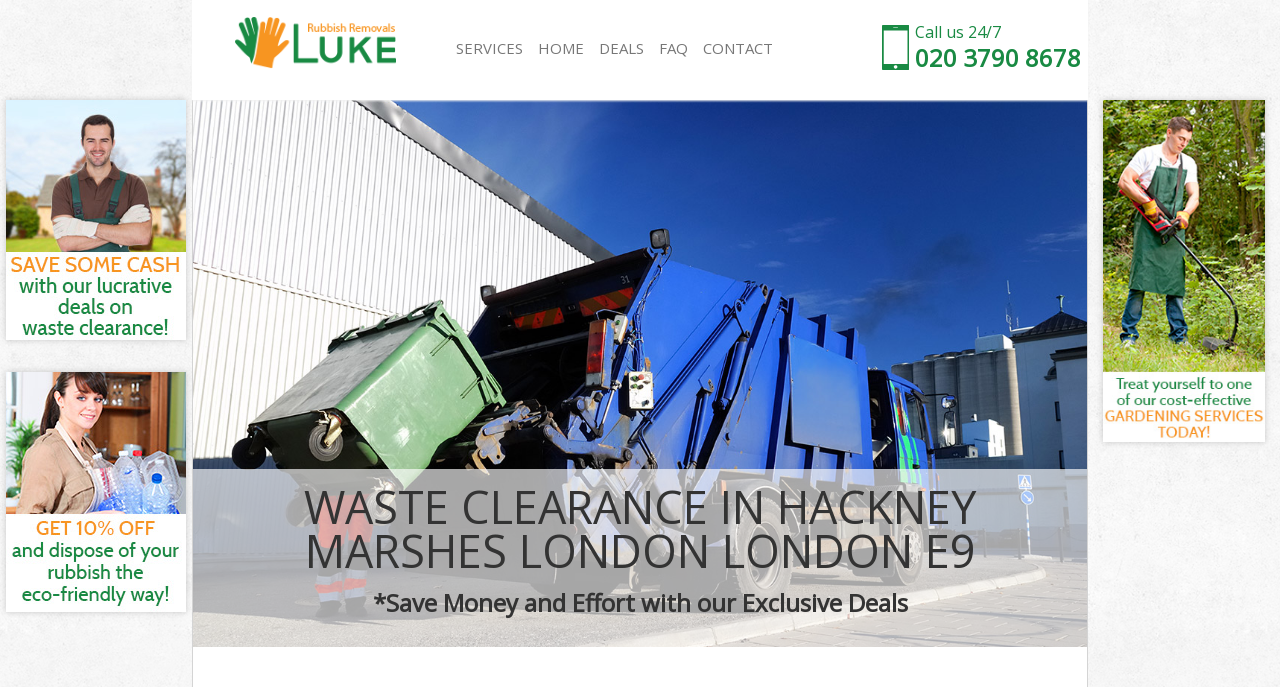

--- FILE ---
content_type: text/html; charset=UTF-8
request_url: http://www.rubbishremovalsluke.co.uk/waste-clearance-united-kingdom_hackney-marshes-london-e9.html
body_size: 6520
content:
<!DOCTYPE html>
<!--[if lt IE 7 ] ><html lang="en" class="no-js ie6"><![endif]-->
<!--[if IE 7 ] >    <html lang="en" class="no-js ie7"><![endif]-->
<!--[if IE 8 ] >    <html lang="en" class="no-js ie8"><![endif]-->
<!--[if IE 9 ] >    <html lang="en" class="no-js ie9"><![endif]-->
<!--[if (gt IE 9)|!(IE)] ><!-->
<html lang="en" class="no-js">
<!--<![endif]-->
<head>
<meta charset="UTF-8">
<meta name="viewport" content="width=device-width, initial-scale=1">
<meta http-equiv="X-UA-Compatible" content="IE=edge,chrome=1">
<title>Hackney Marshes London Waste Clearance | Hackney Marshes London Waste Disposal - Rubbish Removals Luke</title>
<meta name="google-site-verification" content="MEm8MfFpepoXhVXy2PLmUT7qt6mrhByzKozrt4lvaGk" />
<meta name="description" content="Hackney Marshes London London E9 Waste Clearance. Certified Waste Clearance Company that Covers Hackney Marshes London London E9.">
<link rel="icon" type="image/png" sizes="32x32" href="favicon-32x32.png">
<link rel="stylesheet" href="css/foundation.min.css">
<link rel="stylesheet" href="css/style5d85.css?v=1_0">
<script src="js/vendor/jquery.js"></script>
<script src="js/foundation.js"></script>
<script src="js/foundation/foundation.topbar.js"></script>
<script src="js/foundation/foundation.orbit.js"></script>
<script src="js/foundation.reveal.js"></script>
<link rel="stylesheet" href="https://cdnjs.cloudflare.com/ajax/libs/font-awesome/6.5.1/css/all.min.css" 
integrity="sha512-DTOQO9RWCH3ppGqcWaEA1BIZOC6xxalwEsw9c2QQeAIftl+Vegovlnee1c9QX4TctnWMn13TZye+giMm8e2LwA==" 
crossorigin="anonymous" referrerpolicy="no-referrer" />

<script type='application/ld+json'>{
        "@context": "http://www.schema.org",
        "@type": "Organization",
        "name": "Rubbish Removals Luke",
        "description": "Hire Rubbish Removals Luke and get the help needed to dispose of your unwanted furniture and appliances. Call us today and request a quote!",
        "aggregateRating": {
            "@type": "aggregateRating",
            "bestRating": "5",
            "ratingValue": "4.8",
            "reviewCount": "362",
            "name": "Rubbish Removals Luke"
        }
    }</script>
<script type="application/ld+json">{
        "@context": "http://schema.org/",
        "@type": "Product",
        "name": "Rubbish Removals Luke",
        "aggregateRating": {
            "@type": "AggregateRating",
            "ratingValue": "4.8",
            "ratingCount": "362",
            "reviewCount": "362"
        }
    }</script>
</head>
<body>


<div class="grid-flip">



<div id="content">
  <section class="rotator">
    <div class="pane" id="slide1" title="Professional rubbish in Hackney Marshes London London E9.">
      <div class="info transition">
        <h1>Waste Clearance in Hackney Marshes London London E9</h1>
        <li class="subheadline">*Save Money and Effort with our Exclusive Deals</li>
      </div>
    </div>
  </section>
  <div class="row fullWidth holder">
    <div class="large-12 columns panel">
      <h2>Hackney Marshes London London E9 Locally-based Waste Clearance Company Offers Eco-friendly Waste Clearance Services</h2>
      <p>Rely on our Waste Clearance company in Hackney Marshes London London E9 to cater for all your rubbish disposal needs. We offer low-cost Waste Clearance services that are carried out to a high standard.</p>
      <p>Why Go For Our Waste Clearance Services</p>
      <div class="large-12 columns">
        <ul>
          <li>Specialists in all kind of services</li><li>Available 7 days a week, 24 hours without extra charges</li><li>Quality management</li><li>Top-notch Rubbish Removal services</li>
        </ul>
      </div>
      <div class="large-12 columns">
        <h3>Waste Clearance</h3>
        <ul class="two-columns-list">
          <li>how to get rid of homewares</li><li>clearing of construction materials</li><li>emergency rubbish clearance</li><li>recycling of construction materials</li><li> metal sheets recycling companies</li><li>property rubbish collection</li><li>large builders skips for hire</li><li>waste removal service for residential properties</li><li>bespoke shredding services</li><li>licensed rubbish collectors</li><li>disposal of construction connectors</li><li> damaged coffee machines removal</li><li>how to dispose of interactive whiteboards</li>
        </ul>
      </div>
      <div class="large-12 columns panel">
        <h3>Our professional Waste Clearance Services and Rates </h3>
        <p>Take a look at our prices and you will get a rough idea of how much it will cost you to remove your rubbish. Please keep in mind that all weights are rough estimates which do not reflect the final price for your job. Waste Removal Estimation</p>
        <p>Our pricing strategy is transparent that is why we have a reputation for delivering low-cost and reliable solutions to all our customers. Keep in mind that if the amount/weight/size/sort of the rubbish you want to dispose of exceeds the numbers you have initially discussed with our Hackney Marshes London London E9 team, we may charge you additionally when our Waste Clearance team of professionals come to your property in Hackney Marshes London London E9 to deliver the service you have booked.</p>
        <p>The final price will be estimated based on the rates listed below when our expert rubbish collectors arrive on site:</p>
        <table border="3" cellspacing="3" cellpadding="3" width="384">
          <tr>
            <td width="64"><p>&nbsp;</p></td>
            <td width="64"><p>Cubic yards</p></td>
            <td width="64"><p>Labour:</p></td>
            <td width="64"><p>Max weigh</p></td>
            <td width="65"><p>Equivalent to</p></td>
            <td width="64"><p>Price</p></td>
          </tr>
          <tr>
            <td width="64"><p>Minimum Load</p></td>
            <td width="64"><p>1,5</p></td>
            <td width="64"><p>10 MIN</p></td>
            <td width="64"><p>150 kg</p></td>
            <td width="65"><p>8 bin bags</p></td>
            <td width="64"><p>£70</p></td>
          </tr>
          <tr>
            <td width="64"><p>1/4 Load</p></td>
            <td width="64"><p>3,5</p></td>
            <td width="64"><p>20 MIN</p></td>
            <td width="64"><p>350 kg</p></td>
            <td width="65"><p>20 bin bags</p></td>
            <td width="64"><p>£100</p></td>
          </tr>
          <tr>
            <td width="64"><p>1/3 Load</p></td>
            <td width="64"><p>5,25</p></td>
            <td width="64"><p>30 MIN</p></td>
            <td width="64"><p>525 kg</p></td>
            <td width="65"><p>30 bin bags</p></td>
            <td width="64"><p>£135</p></td>
          </tr>
          <tr>
            <td width="64"><p>1/2 Load</p></td>
            <td width="64"><p>7</p></td>
            <td width="64"><p>40 MIN</p></td>
            <td width="64"><p> 700 kg</p></td>
            <td width="65"><p>40 bin bags</p></td>
            <td width="64"><p>£170</p></td>
          </tr>
          <tr>
            <td width="64"><p>3/4 Load</p></td>
            <td width="64"><p>10,5</p></td>
            <td width="64"><p>50 MIN</p></td>
            <td width="64"><p>1050 kg</p></td>
            <td width="65"><p>50 bin bags</p></td>
            <td width="64"><p>£230</p></td>
          </tr>
          <tr>
            <td width="64"><p>Full Load</p></td>
            <td width="64"><p>14</p></td>
            <td width="64"><p>60 MIN</p></td>
            <td width="64"><p>1400 kg</p></td>
            <td width="65"><p>60 bin bags</p></td>
            <td width="64"><p>£290</p></td>
          </tr>
        </table>
        <p>1. The price for the collection and removal of heavy and bulky building materials such as hardwood, wood, metal, rocks, soil, concrete or bricks will be based on their weight. We boast a fleet of new and well-equipped vehicles, so we can measure the accurate weight of your load with ease and you will not have to pay over the odds for our service.</p>
        <p>2. Our weight-based system is designed to accurately calculate the volume of the goods you want to dispose of: 100 kg equal 1 cubic yard so if you want to dispose of rubbish that is weighed in as around 1000 kg, you will be charged for 10 cubic yards. The same applies for small loads that are less than 1000 kg.</p>
        <p>3. You can calculate the final price for your job. Just keep in mind that one bag of concrete, soil or rubble can hold between 30-50 kg. So, if you want to get rid of 25 bags, we will charge you for about 10 cubic yards.</p>
        <table border="3" cellpadding="3" cellspacing="3">
          <tr>
            <td><p>Item                </p></td>
            <td><p>Description               </p></td>
            <td width="35"><p>Price</p></td>
          </tr>
          <tr>
            <td><p>Paint per litre</p></td>
            <td><p>Due to how it is disposed of</p></td>
            <td width="35"><p>£3</p></td>
          </tr>
          <tr>
            <td><p>Per Fluorescent Tube</p></td>
            <td><p>Due to how it is disposed of</p></td>
            <td width="35"><p>£1</p></td>
          </tr>
          <tr>
            <td><p>Extra 10min Labour</p></td>
            <td><p>If we exceed the loading time we charge</p></td>
            <td width="35"><p>£10</p></td>
          </tr>
          <tr>
            <td><p>Weekend charge</p></td>
            <td><p>Due to additional labour costs</p></td>
            <td width="35"><p>£10</p></td>
          </tr>
          <tr>
            <td><p>Extra Heavy Waste</p></td>
            <td><p>Due to how it is disposed of</p></td>
            <td width="35"><p>£20</p></td>
          </tr>
          <tr>
            <td><p>TV or Monitor</p></td>
            <td><p>Due to how it is disposed of</p></td>
            <td width="35"><p>£15</p></td>
          </tr>
          <tr>
            <td><p>Fridge</p></td>
            <td><p>Due to how it is disposed of</p></td>
            <td width="35"><p>£30</p></td>
          </tr>
          <tr>
            <td><p>Commercial Fridge</p></td>
            <td><p>Due to how it is disposed of</p></td>
            <td width="35"><p>£100</p></td>
          </tr>
        </table>
        <p>&nbsp;</p>
      </div>
      
      <!-- START BANNERS -->
      <div class="large-12 columns">
        <div class="banners-left"><a class="banner-link" href="book-a-rubbish_deal-A.html#book_anchor"><img src="photos/customers-discounts.jpg" alt="Rubbish Removals Luke 10% Off for returning customers"></a><a class="banner-link" href="book-a-rubbish_deal-B.html#book_anchor"><img src="photos/certified-cleaners.jpg" alt="Certified Cleaners in London"></a></div>
        <div class="small-5 columns banners-right"><a class="banner-link" href="gardening-services.html"><img src="photos/best-deals-ever.jpg" alt="7 Days of Best Deals in London"></a></div>
      </div>
      <!-- END BANNERS --> 
    </div>
  </div>
  <div class="large-12 columns innerBanner">
    <ul id="featured" class="oribt-slider" data-orbit data-orbit data-options="bullets:false;
                       pause_on_hover:false;
                       slide_number:false;
                       timer:false;">
    <li data-orbit-slide="headline-1">
      <div class="sli">
        <h2>Efficient and affordable White Goods Disposal in Hackney Marshes London London E9</h2>
      </div>
    </li>
    <li data-orbit-slide="headline-2">
      <div class="sli">
        <h2>Incredible value Rubbish Removal in Hackney Marshes London London E9</h2>
      </div>
    </li>
    <li data-orbit-slide="headline-3">
      <div class="sli">
        <h2>First-class Junk Clearance in Hackney Marshes London London E9</h2>
      </div>
    </li>
    </ul>
    <a href="book-a-rubbish-services.html" title="Book a rubbish services in Hackney Marshes London London E9." id="bookInner">Book Your Waste Clearance Service</a></div>
  <script>
            $(document).foundation();
        </script>
  <footer class="row fullWidth holder">
    <div class="large-12 columns">
      <div class="small-12 medium-6 large-4 columns">
        <h5>Locally Based rubbish Company in Hackney Marshes London</h5>
        <ul class="footer-list">
          <a href="best-rubbish-company-deals.html" title="Best rubbish Company Deals for Hackney Marshes London London Customers" rel="nofollow">Best rubbish Company Deals</a>
          <li><a href="rubbish-service-faq.html" title="Hackney Marshes London London rubbish Service FAQs" rel="nofollow">FAQ</a></li>
          <li><a href="contact-local-rubbish-company.html" title="Contact Local rubbish Company in Hackney Marshes London London" rel="nofollow">Contact Us</a></li>
          <li><a href="areas-covered-by-top-rubbish.html" title="Clapham Park London Rubbish Removals Luke Provides Professional rubbish Services in All Clapham Park London Areas">Areas Covered</a></li>
          <li><a href="book-a-rubbish-services.html" title="Book NOW rubbish Service in Hackney Marshes London London">Book a rubbish services</a></li>
        </ul>
      </div>
      <div class="medium-6 large-4 columns" itemscope itemtype="http://schema.org/LocalBusiness">
        <h5>A proud member of Top Services</h5>
        <span> Now you can call us 24/7</span><br>
        <img src="graphics/phone.png"><a class="number" href="tel:‎02037908678">020 3790 8678</a>
        <div><span itemprop="name">Hackney Marshes London London E9 Rubbish Removals Luke is located next 
          
          to</span>
          <div itemprop="address" itemscope itemtype="http://schema.org/PostalAddress"><span itemprop="streetAddress">1 Maddox St, London, W1S</span><br><br>
        <div class="social-icons-container">
        <ul class="social-icons">
        <li><a href="#" target="_blank" rel="noopener" aria-label="Facebook"><i class="fab fa-facebook-f"></i></a></li>
        <li><a href="#" target="_blank" rel="noopener" aria-label="Twitter"><i class="fab fa-twitter"></i></a></li>
        <li><a href="#" target="_blank" rel="noopener" aria-label="Instagram"><i class="fab fa-instagram"></i></a></li>
        <li><a href="#" target="_blank" rel="noopener" aria-label="LinkedIn"><i class="fab fa-linkedin-in"></i></a></li>
        <li><a href="#" target="_blank" rel="noopener" aria-label="Pinterest"><i class="fab fa-pinterest"></i></a></li>
</ul>
</div></div>
        </div>
      </div>
      <div class="large-4 medium-12 columns"><img style="position:unset" id="footerlogo" itemprop="logo" src="graphics/logo-gray.png" alt="Hackney Marshes London London Rubbish Removals Luke logo"> <br>
        <img src="/graphics/payments.png" alt="Payments powered by Barclaycard (Pay with Visa, Mastercard, Maestro, American Express, Union Pay, PayPal)"><br>
        <img src="/graphics/environment-agency.png" alt="Environmental Agency Registered Waste Carrier"><br>
      </div>
    </div>
  </footer>
</div>

<!-- START HEADER -->
<header class="fixed large-12 columns">
  <div class="small-3 medium-3 large-3 columns logo"><a href="/"><img src="graphics/logo.png" alt="Hackney Marshes London-London-E9-Rubbish Removals Luke-provide-top-quality-rubbish-in-Hackney Marshes London-London-E9-logo"></a></div>
  <div class="large-2 small-2 medium-2 columns phone"><span>Call us 24/7</span><a class="number" href="tel:‎02037908678">020 3790 8678</a></div>
  <div class="medium-12 large-6 small-12 medium-centered columns" id="mainNavwrapper">
    <nav class="top-bar" data-topbar="">
      <ul class="title-area">
        <li class="name"></li>
        <li class="toggle-topbar menu-icon"><a href="#"><span>Menu</span></a></li>
      </ul>
      <section class="top-bar-section">
        <ul>
          <li class="has-dropdown not-click"><a class="active mhide" href="#">SERVICES</a>
            <ul class="dropdown dropdown-wrapper">
              <li class="title back js-generated">
                <h5><a href="javascript:void(0)">Back</a></h5>
              </li>
              <div class="large-6 small-12 columns">
                <ul>
                  <li><a href="white-goods-disposal-united-kingdom_hackney-marshes-london-e9.html" title="White Goods Disposal">White Goods Disposal Hackney Marshes London </a></li><li><a href="junk-clearance-united-kingdom_hackney-marshes-london-e9.html" title="Junk Clearance">Junk Clearance Hackney Marshes London </a></li><li><a href="waste-clearance-united-kingdom_hackney-marshes-london-e9.html" title="Waste Clearance">Waste Clearance Hackney Marshes London </a></li><li><a href="kitchen-bathroom-waste-disposal-united-kingdom_hackney-marshes-london-e9.html" title="Kitchen Bathroom Waste Disposal">Kitchen Bathroom Waste Disposal Hackney Marshes London </a></li><li><a href="sofa-bed-removal-disposal-united-kingdom_hackney-marshes-london-e9.html" title="Sofa Bed Removal Disposal">Sofa Bed Removal Disposal Hackney Marshes London </a></li><li><a href="bulky-waste-collection-united-kingdom_hackney-marshes-london-e9.html" title="Bulky Waste Collection">Bulky Waste Collection Hackney Marshes London </a></li><li><a href="rubbish-clearance-united-kingdom_hackney-marshes-london-e9.html" title="Rubbish Clearance">Rubbish Clearance Hackney Marshes London </a></li><li><a href="waste-disposal-united-kingdom_hackney-marshes-london-e9.html" title="Waste Disposal">Waste Disposal Hackney Marshes London </a></li><li><a href="waste-collection-united-kingdom_hackney-marshes-london-e9.html" title="Waste Collection">Waste Collection Hackney Marshes London </a></li><li><a href="junk-disposal-united-kingdom_hackney-marshes-london-e9.html" title="Junk Disposal">Junk Disposal Hackney Marshes London </a></li><li><a href="disposal-united-kingdom_hackney-marshes-london-e9.html" title="Disposal">Disposal Hackney Marshes London </a></li><li><a href="tv-recycling-disposal-united-kingdom_hackney-marshes-london-e9.html" title="TV Recycling Disposal">TV Recycling Disposal Hackney Marshes London </a></li><li><a href="refuse-removal-united-kingdom_hackney-marshes-london-e9.html" title="Refuse Removal">Refuse Removal Hackney Marshes London </a></li><li><a href="waste-removal-company-united-kingdom_hackney-marshes-london-e9.html" title="Waste Removal Company">Waste Removal Company Hackney Marshes London </a></li><li><a href="it-recycling-disposal-united-kingdom_hackney-marshes-london-e9.html" title="IT Recycling Disposal">IT Recycling Disposal Hackney Marshes London </a></li><li><a href="house-clearance-united-kingdom_hackney-marshes-london-e9.html" title="House Clearance">House Clearance Hackney Marshes London </a></li><li><a href="garden-clearance-united-kingdom_hackney-marshes-london-e9.html" title="Garden Clearance">Garden Clearance Hackney Marshes London </a></li><li><a href="commercial-fridge-disposal-united-kingdom_hackney-marshes-london-e9.html" title="Commercial Fridge Disposal">Commercial Fridge Disposal Hackney Marshes London </a></li><li><a href="event-waste-clearance-united-kingdom_hackney-marshes-london-e9.html" title="Event Waste Clearance">Event Waste Clearance Hackney Marshes London </a></li><li><a href="commercial-waste-collection-united-kingdom_hackney-marshes-london-e9.html" title="Commercial Waste Collection">Commercial Waste Collection Hackney Marshes London </a></li><li><a href="builders-clearance-united-kingdom_hackney-marshes-london-e9.html" title="Builders Clearance">Builders Clearance Hackney Marshes London </a></li>
                </ul>
              </div>
              <div class="large-6 small-12 columns">
                <ul>
                  <li><a href="rubbish-removal-united-kingdom_hackney-marshes-london-e9.html" title="Rubbish Removal">Rubbish Removal Hackney Marshes London </a></li><li><a href="junk-collection-united-kingdom_hackney-marshes-london-e9.html" title="Junk Collection">Junk Collection Hackney Marshes London </a></li><li><a href="fluorescent-tube-disposal-united-kingdom_hackney-marshes-london-e9.html" title="Fluorescent Tube Disposal">Fluorescent Tube Disposal Hackney Marshes London </a></li><li><a href="loft-clearance-united-kingdom_hackney-marshes-london-e9.html" title="Loft Clearance">Loft Clearance Hackney Marshes London </a></li><li><a href="furniture-disposal-united-kingdom_hackney-marshes-london-e9.html" title="Furniture Disposal">Furniture Disposal Hackney Marshes London </a></li><li><a href="rubbish-collection-united-kingdom_hackney-marshes-london-e9.html" title="Rubbish Collection">Rubbish Collection Hackney Marshes London </a></li><li><a href="refuse-collection-united-kingdom_hackney-marshes-london-e9.html" title="Refuse Collection">Refuse Collection Hackney Marshes London </a></li><li><a href="waste-disposal-company-united-kingdom_hackney-marshes-london-e9.html" title="Waste Disposal Company">Waste Disposal Company Hackney Marshes London </a></li><li><a href="waste-removal-united-kingdom_hackney-marshes-london-e9.html" title="Waste Removal">Waste Removal Hackney Marshes London </a></li><li><a href="junk-removal-united-kingdom_hackney-marshes-london-e9.html" title="Junk Removal">Junk Removal Hackney Marshes London </a></li><li><a href="rubbish-disposal-united-kingdom_hackney-marshes-london-e9.html" title="Rubbish Disposal">Rubbish Disposal Hackney Marshes London </a></li><li><a href="rubbish-removal-services-united-kingdom_hackney-marshes-london-e9.html" title="Rubbish Removal Services">Rubbish Removal Services Hackney Marshes London </a></li><li><a href="rubbish-clearance-services-united-kingdom_hackney-marshes-london-e9.html" title="Rubbish Clearance Services">Rubbish Clearance Services Hackney Marshes London </a></li><li><a href="refuse-disposal-united-kingdom_hackney-marshes-london-e9.html" title="Refuse Disposal">Refuse Disposal Hackney Marshes London </a></li><li><a href="rubbish-removal-company-united-kingdom_hackney-marshes-london-e9.html" title="Rubbish Removal Company">Rubbish Removal Company Hackney Marshes London </a></li><li><a href="laptop-recycling-disposal-united-kingdom_hackney-marshes-london-e9.html" title="Laptop Recycling Disposal">Laptop Recycling Disposal Hackney Marshes London </a></li><li><a href="garage-clearance-united-kingdom_hackney-marshes-london-e9.html" title="Garage Clearance">Garage Clearance Hackney Marshes London </a></li><li><a href="office-waste-clearance-united-kingdom_hackney-marshes-london-e9.html" title="Office Waste Clearance">Office Waste Clearance Hackney Marshes London </a></li><li><a href="night-rubbish-collection-united-kingdom_hackney-marshes-london-e9.html" title="Night Rubbish Collection">Night Rubbish Collection Hackney Marshes London </a></li><li><a href="commercial-clearance-united-kingdom_hackney-marshes-london-e9.html" title="Commercial Clearance">Commercial Clearance Hackney Marshes London </a></li><li><a href="man-van-rubbish-collection-united-kingdom_hackney-marshes-london-e9.html" title="Man Van Rubbish Collection">Man Van Rubbish Collection Hackney Marshes London </a></li>
                </ul>
              </div>
            </ul>
          </li>
          <li><a href="/">HOME</a></li>
          <li><a href="best-rubbish-company-deals.html">DEALS</a></li>
          <li><a href="rubbish-service-faq.html">FAQ</a></li>
          <li><a href="contact-local-rubbish-company.html">CONTACT</a></li>
        </ul>
      </section>
    </nav>
  </div>
</header>
<!-- END HEADER -->

</div>

<!-- SCROLL TO TOP --> 
<a href="#" class="scrollup">&#9650;</a> 
<script>
        $(document).ready(function () {            $(window).scroll(function () {
                if ($(this).scrollTop() > 100) {
                    $('.scrollup').fadeIn();
                } else {
                    $('.scrollup').fadeOut();
                }
            });            $('.scrollup').click(function () {
                $("html, body").animate({
                    scrollTop: 0
                }, 600);
                return false;
            });        });
    </script> 
<!-- END SCROLL TO TOP --> 
<script src="//static.getclicky.com/js" type="text/javascript"></script> 
<script type="text/javascript">try{ clicky.init(101055132); }catch(e){}</script>
<noscript>
<p><img alt="Clicky" width="1" height="1" src="//in.getclicky.com/101055132ns.gif" /></p>
</noscript>
<script>(function(){function c(){var b=a.contentDocument||a.contentWindow.document;if(b){var d=b.createElement('script');d.innerHTML="window.__CF$cv$params={r:'9c1628f52ccd24ea',t:'MTc2ODk5MTY3NQ=='};var a=document.createElement('script');a.src='/cdn-cgi/challenge-platform/scripts/jsd/main.js';document.getElementsByTagName('head')[0].appendChild(a);";b.getElementsByTagName('head')[0].appendChild(d)}}if(document.body){var a=document.createElement('iframe');a.height=1;a.width=1;a.style.position='absolute';a.style.top=0;a.style.left=0;a.style.border='none';a.style.visibility='hidden';document.body.appendChild(a);if('loading'!==document.readyState)c();else if(window.addEventListener)document.addEventListener('DOMContentLoaded',c);else{var e=document.onreadystatechange||function(){};document.onreadystatechange=function(b){e(b);'loading'!==document.readyState&&(document.onreadystatechange=e,c())}}}})();</script><script defer src="https://static.cloudflareinsights.com/beacon.min.js/vcd15cbe7772f49c399c6a5babf22c1241717689176015" integrity="sha512-ZpsOmlRQV6y907TI0dKBHq9Md29nnaEIPlkf84rnaERnq6zvWvPUqr2ft8M1aS28oN72PdrCzSjY4U6VaAw1EQ==" data-cf-beacon='{"version":"2024.11.0","token":"20e1d6a228d14301b7cffa9e64e738ea","r":1,"server_timing":{"name":{"cfCacheStatus":true,"cfEdge":true,"cfExtPri":true,"cfL4":true,"cfOrigin":true,"cfSpeedBrain":true},"location_startswith":null}}' crossorigin="anonymous"></script>
</body>
</html> 
       